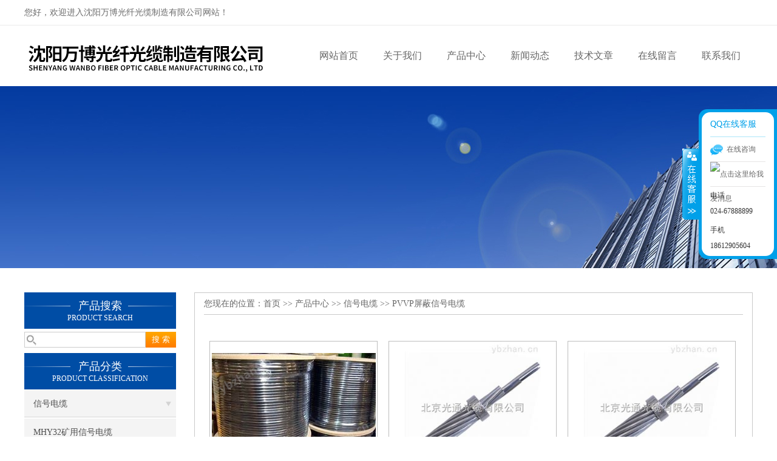

--- FILE ---
content_type: text/html; charset=utf-8
request_url: http://www.bjgtgl001.com/SonList-483222.html
body_size: 4702
content:
<!DOCTYPE html PUBLIC "-//W3C//DTD XHTML 1.0 Transitional//EN" "http://www.w3.org/TR/xhtml1/DTD/xhtml1-transitional.dtd">
<html xmlns="http://www.w3.org/1999/xhtml">
<head>
<link rel="canonical" href="http://www.bjgtgl001.com/SonList-483222.html" />

<meta http-equiv="Content-Type" content="text/html; charset=utf-8" />
<meta http-equiv="X-UA-Compatible" content="IE=9; IE=8; IE=7; IE=EDGE" />
<meta http-equiv="X-UA-Compatible" content="IE=EmulateIE7" />
<TITLE>PVVP屏蔽信号电缆-沈阳万博光纤光缆制造有限公司</TITLE>
<META NAME="Description" CONTENT="沈阳万博光纤光缆制造有限公司专业供应销售PVVP屏蔽信号电缆系列产品,公司具有良好的市场信誉,专业的售后和技术服务团队,凭借多年不断技术创新,迎得了客户的认可,欢迎来电来涵洽谈合作！">
<META NAME="Keywords" CONTENT="PVVP屏蔽信号电缆">
<link href="/skins/83071/css/css.css" rel="stylesheet" type="text/css">
<script type="text/javascript" src="/skins/83071/js/jquery.pack.js"></script>
<script type="text/javascript" src="/skins/83071/js/jquery.SuperSlide.js"></script>

<script type="application/ld+json">
{
"@context": "https://ziyuan.baidu.com/contexts/cambrian.jsonld",
"@id": "http://www.bjgtgl001.com/SonList-483222.html",
"title": "PVVP屏蔽信号电缆-沈阳万博光纤光缆制造有限公司",
"upDate": "2026-01-10T11:51:10"
    }</script>
<script language="javaScript" src="/js/JSChat.js"></script><script language="javaScript">function ChatBoxClickGXH() { DoChatBoxClickGXH('http://chat.ybzhan.cn',102739) }</script><script>
(function(){
var bp = document.createElement('script');
var curProtocol = window.location.protocol.split(':')[0];
if (curProtocol === 'https') {
bp.src = 'https://zz.bdstatic.com/linksubmit/push.js';
}
else {
bp.src = 'http://push.zhanzhang.baidu.com/push.js';
}
var s = document.getElementsByTagName("script")[0];
s.parentNode.insertBefore(bp, s);
})();
</script>
</head>

<body>
 <!--top-->
<div class="top">
  <div class="top01">
    <div class="top02">您好，欢迎进入沈阳万博光纤光缆制造有限公司网站！</div>
    <div class="top03">    
      <script>
		  window._bd_share_config = {
			  common : {
				  bdText : '',	
				  bdDesc : '',	
				  bdUrl : '', 	
				  bdPic : ''
			  },
			  share : [{
				  "bdSize" : 24
			  }],
			  selectShare : [{
				  "bdselectMiniList" : ['weixin','tsina','bdhome','sqq']
			  }]
		  }
		  with(document)0[(getElementsByTagName('head')[0]||body).appendChild(createElement('script')).src='http://bdimg.share.baidu.com/static/api/js/share.js?cdnversion='+~(-new Date()/36e5)];
	  </script>
    </div>
  </div>
</div>
<!--top end-->
<header>
  <div class="headerx">
    <div class="headerxz"><img src="/skins/83071/images/logo.jpg"></div>
    <div class="headerxy">
      <ul>
        <li><a href="/">网站首页</a></li>
        <li><a href="/aboutus.html" rel="nofollow">关于我们</a></li>
        <li><a href="/products.html">产品中心</a></li>
        <li><a href="/news.html">新闻动态</a></li>
        <li><a href="/article.html">技术文章</a></li>
     
        <li><a href="/order.html" rel="nofollow">在线留言</a></li>
        <li><a href="/contact.html" rel="nofollow">联系我们</a></li>
      </ul>
    </div>
  </div>
</header>
<script src="http://www.ybzhan.cn/mystat.aspx?u=shao991125"></script>
 <div class="nybanner"><img src="/skins/83071/images/nybanner.jpg"/></div>
 <div class="nymiddle">
   <div>
     <div class="midztz">
  <div class="midztzprofl"><dt>产品搜索</dt><dd>PRODUCT SEARCH</dd></div>
  <div class="sousuo">
    <form name="form1" method="post" action="/products.html" onsubmit="return checkform(form1)">
      <input name="" type="submit" class="ss_an"  value="搜 索"/>
      <input type="text" name="keyword"   class="ss_input" onfocus="if (value =='请输入搜索关键字'){value =''}" onblur="if (value =='')" value="" />
    </form>
  </div>
  <div class="midztzprofl"><dt>产品分类</dt><dd>PRODUCT CLASSIFICATION</dd></div>
  <div class="midztzmulu">
    <ul>
      
      <li>
        <a href="/ParentList-483217.html" title="信号电缆" onmouseover="showsubmenu('信号电缆')">信号电缆</a>
        <div id="submenu_信号电缆" style="display:none">
          <ul class="two_profl">
            
            <li><a href="/SonList-483218.html" title="MHY32矿用信号电缆">MHY32矿用信号电缆</a></li>
            
            <li><a href="/SonList-483219.html" title="MHYBV矿用信号电缆">MHYBV矿用信号电缆</a></li>
            
            <li><a href="/SonList-483220.html" title="MHYV22矿用信号电缆">MHYV22矿用信号电缆</a></li>
            
            <li><a href="/SonList-483291.html" title="HSYVP20*2*0.5">HSYVP20*2*0.5</a></li>
            
            <li><a href="/SonList-483221.html" title="MHYV矿用信号电缆">MHYV矿用信号电缆</a></li>
            
            <li><a href="/SonList-483222.html" title="PVVP屏蔽信号电缆">PVVP屏蔽信号电缆</a></li>
            
            <li><a href="/SonList-483223.html" title="RVVSP屏蔽双绞线">RVVSP屏蔽双绞线</a></li>
            
            <li><a href="/SonList-483224.html" title="RVSP屏蔽双绞线">RVSP屏蔽双绞线</a></li>
            
            <li><a href="/SonList-483225.html" title="RVVP屏蔽信号电缆">RVVP屏蔽信号电缆</a></li>
            
            <li><a href="/SonList-483226.html" title="RVV仪表信号电缆">RVV仪表信号电缆</a></li>
            
          </ul>
        </div>
      </li>
      
    </ul>
     <a href="/products.html" class="pro_more" >查看更多 >></a>
  </div>
  <div class="midztzprofl"><dt>相关文章</dt><dd>RELEVANT ARTICLES</dd></div>
  <div class="midztzmulu">
    <ul>
      
      <li><a href="/Article-740260.html" title="网络综合一体线的应用与发展" >网络综合一体线的应用与发展</a></li>
      
      <li><a href="/Article-730286.html" title="网络综合一体线是连接未来的通信基础设施" >网络综合一体线是连接未来的通信基础设施</a></li>
      
      <li><a href="/Article-692431.html" title="网络综合一体线可以提供电话和电视信号的传输" >网络综合一体线可以提供电话和电视信号的传输</a></li>
      
      <li><a href="/Article-671389.html" title="网络综合一体线怎么接？" >网络综合一体线怎么接？</a></li>
      
      <li><a href="/Article-608604.html" title="网络综合一体线的重点自然是设备和技术" >网络综合一体线的重点自然是设备和技术</a></li>
      
      <li><a href="/Article-871396.html" title="监控电源线：隐藏的危险你知多少？" >监控电源线：隐藏的危险你知多少？</a></li>
      
      <li><a href="/Article-504476.html" title="电力光缆的作用有哪些方案" >电力光缆的作用有哪些方案</a></li>
      
      <li><a href="/Article-218035.html" title="耐高温电缆的介绍" >耐高温电缆的介绍</a></li>
      
      <li><a href="/Article-972337.html" title="解读网络综合一体线|什么是网络综合一体线？" >解读网络综合一体线|什么是网络综合一体线？</a></li>
      
      <li><a href="/Article-522479.html" title="预防阻燃矿用电缆进水有哪些措施" >预防阻燃矿用电缆进水有哪些措施</a></li>
      
    </ul>
  </div>
</div>
     <div class="nymiddlezty">
       <div class="mianbao">
        您现在的位置：<a href="/">首页</a> >> <a href="/products.html">产品中心</a> >> <a href="/ParentList-483217.html">信号电缆</a> >> <a href="/SonList-483222.html">PVVP屏蔽信号电缆</a>
            
       </div>
       <div class="about_con">
         <div class="prozhongxin">
           <ul>
             
             
             <li><div class="proimg_bk"><a class="proimg" href="/Products-9946465.html"><img src="http://img70.ybzhan.cn/gxhpic_3ba654213e/655d48d28b2c11455fae7be3c37ccb618eefeb7449473bc1b85a28907403e2b80a22f90a1c7ab729_270_224_5.jpg" alt="网络综合一体线"></a></div>
<div class="pro-module"><b><a href="/Products-9946465.html">网络综合一体线</a></b></div></li>
             
             <li><div class="proimg_bk"><a class="proimg" href="/Products-10348627.html"><img src="http://img50.ybzhan.cn/gxhpic_3ba654213e/fa0ff1dd222956ceddaff5666585ca57919f9ad380d03845df00c09856647d15e4eae15ef0965d59_270_224_5.jpg" alt="RVVP屏蔽软电缆RVVP屏蔽软电缆RVVP2*2.5电缆*RVVP电源线"></a></div>
<div class="pro-module"><b><a href="/Products-10348627.html">RVVP屏蔽软电缆RVVP屏蔽软电缆RVVP2*2.5电缆*RVVP电源线</a></b></div></li>
             
             <li><div class="proimg_bk"><a class="proimg" href="/Products-9946723.html"><img src="http://img50.ybzhan.cn/gxhpic_3ba654213e/fa0ff1dd222956ceddaff5666585ca57919f9ad380d03845df00c09856647d15e4eae15ef0965d59_270_224_5.jpg" alt="RRT天润数码家电电缆，电线电缆"></a></div>
<div class="pro-module"><b><a href="/Products-9946723.html">RRT天润数码家电电缆，电线电缆</a></b></div></li>
             
             <li><div class="proimg_bk"><a class="proimg" href="/Products-9946722.html"><img src="http://img50.ybzhan.cn/gxhpic_3ba654213e/fa0ff1dd222956ceddaff5666585ca57919f9ad380d03845df00c09856647d15e4eae15ef0965d59_270_224_5.jpg" alt="普通RVVP4*0.75电磁强的纯铜软电缆"></a></div>
<div class="pro-module"><b><a href="/Products-9946722.html">普通RVVP4*0.75电磁强的纯铜软电缆</a></b></div></li>
             
             <li><div class="proimg_bk"><a class="proimg" href="/Products-9946721.html"><img src="http://img50.ybzhan.cn/gxhpic_3ba654213e/fa0ff1dd222956ceddaff5666585ca57919f9ad380d03845df00c09856647d15e4eae15ef0965d59_270_224_5.jpg" alt="北京 电源线rvv2 1.0信号电缆RVV电缆批发"></a></div>
<div class="pro-module"><b><a href="/Products-9946721.html">北京 电源线rvv2 1.0信号电缆RVV电缆批发</a></b></div></li>
             
             <li><div class="proimg_bk"><a class="proimg" href="/Products-9946720.html"><img src="http://img50.ybzhan.cn/gxhpic_3ba654213e/fa0ff1dd222956ceddaff5666585ca57919f9ad380d03845df00c09856647d15e4eae15ef0965d59_270_224_5.jpg" alt="安徽地区音频线型号rvp2*1。5信号电缆价格"></a></div>
<div class="pro-module"><b><a href="/Products-9946720.html">安徽地区音频线型号rvp2*1。5信号电缆价格</a></b></div></li>
             
             
           </ul>
         </div>
       </div> 
       <div id="fengye">共&nbsp;6&nbsp;条记录，当前&nbsp;1&nbsp;/&nbsp;1&nbsp;页&nbsp;&nbsp;首页&nbsp;&nbsp;上一页&nbsp;&nbsp;下一页&nbsp;&nbsp;末页&nbsp;&nbsp;跳转到第<input style="width:20px" class="p_input" type="text" name="custompage" id="custompage" onkeypress="return event.keyCode>=48&&event.keyCode<=57">页&nbsp;<input type="button" value="GO" style="width:40px;height:22px"/></div>
     </div>
   </div>
 </div>
 <div class="clear"></div>
<div id="footer">
  <div class="footernr">
    <div class="footersub1">
      <p>工作时间</p>
      <span>为了避免不必要的等待，敬请注意我们的工作时间 。以下是我们的正常工作时间，中国大陆法定节假日除外。</span><br>
      <span>工作时间：周一至周六 早8:00-晚18:00。周日休息</span>
    </div>
    <div class="footersub2">
      <p>服务宗旨</p>
      <span>遵循“科技创新，品质求精；真诚服务，铸就品牌”的方针，以市场为导向，为广大用户提供满意的产品和服务。</span>
    </div>
    <div class="footersub3"><img src="/skins/83071/images/footvx.jpg"></div>
  </div>
  <div class="footbanq">
    <div class="footbanqwz">
      <p>&copy; 2016 沈阳万博光纤光缆制造有限公司专业供应<strong>PVVP屏蔽信号电缆</strong>系列产品。  备案号：<a href="http://beian.miit.gov.cn/" target="_blank" rel="nofollow">辽ICP备2025066087号-1</a> 技术支持：<a href="http://www.ybzhan.cn" target="_blank" rel="nofollow">仪表网</a> <a href="/sitemap.xml" target="_blank">GoogleSitemap</a> 总访问量：449747 <a href="http://www.ybzhan.cn/login" target="_blank" rel="nofollow">管理登陆</a></p>
    </div>
  </div>
</div>
<!-- 代码 开始 -->
<div id="rightArrow"><a href="javascript:;"></a></div>
<div id="floatDivBoxs">
  <div class="pfbg">
    <div class="floatShadow">
        <ul class="floatDqq">
            <div class="floatDtt">QQ在线客服</div>
            <li><img src="/skins/83071/images/qq_icon.jpg" align="absmiddle">&nbsp;&nbsp;在线咨询</li>
            <li><a target="_blank" href="http://wpa.qq.com/msgrd?v=3&uin=1404740023&site=qq&menu=yes"><img border="0" src="http://wpa.qq.com/pa?p=2:1404740023:41" alt="点击这里给我发消息" title="点击这里给我发消息" align="absmiddle"></a></li>
        </ul>
        <div class="floatDtxt">电话</div>
        <div class="floatDtel">024-67888899</div>
        <div class="floatDtxt">手机</div>
        <div class="floatDtel">18612905604</div>
    </div>
  </div>
</div>
<!-- 代码 结束 -->
<script type="text/javascript" src="/skins/83071/js/pt_js.js"></script>
<script type="text/javascript" src="/skins/83071/js/qq.js"></script>

 <script type='text/javascript' src='/js/VideoIfrmeReload.js?v=001'></script>
  
</html></body>